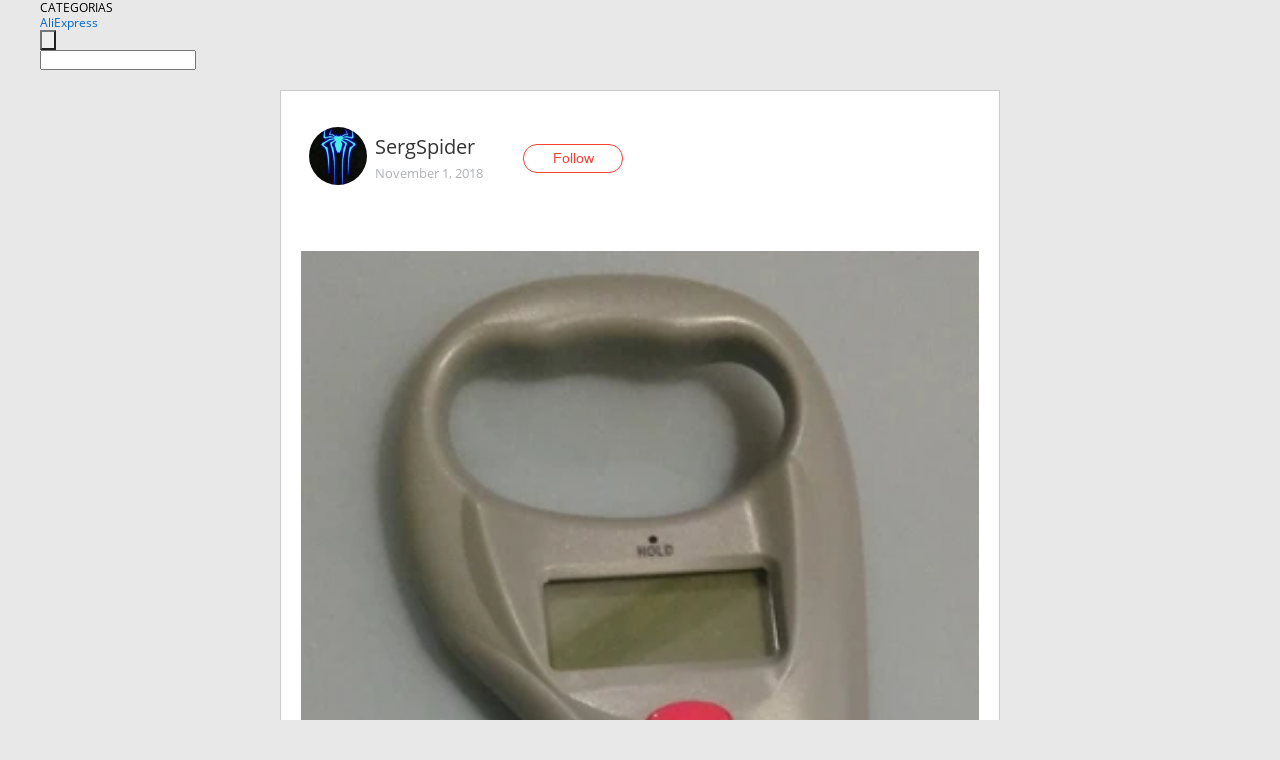

--- FILE ---
content_type: text/html;charset=UTF-8
request_url: https://www.aliexpress.com/star/ru/d-article-10013323046294.html
body_size: 9452
content:
<!doctype html>
<html xmlns:og="http://ogp.me/ns#" xmlns:fb="http://www.facebook.com/2008/fbml">
<head>
    <meta charset="utf-8" />
    <meta http-equiv="Content-Type" content="text/html; charset=utf-8">
            <meta name="keywords" content="535. #Весы #Рыболовные и не то">
    
            <meta name="description" content="535. #Весы #Рыболовные и не только.
Доставили China Post Registered Air Mail бесплатно в Москву, за 25 дней. Трек отслеживался. Упаковали в пупырку.
Купил за 45" />
        <meta name="google-translate-customization" content="8daa66079a8aa29e-f219f934a1051f5a-ge19f8e1eaa3bf94b-e"/>
            <title>535. #Весы #Рыболовные и не то - Aliexpress</title>
                                                
           <meta name="data-spm" content="a2g1i">
    
    
                <link rel="alternate" media="only screen and (max-width: 640px)" href="https://star.aliexpress.com/post/10013323046294"/>    
                <link rel="canonical" href="https://star.aliexpress.com/post/10013323046294">     
    
    
           <meta property="og:title" content="#AliExpress" />
   <meta name="twitter:title" content="#AliExpress" />

   <meta property="og:description" content="Smarter Shopping, Better Living!  Aliexpress.com" />
   <meta name="twitter:description" content="Smarter Shopping, Better Living!  Aliexpress.com" />

   <meta property="og:image" content="https://ae-pic-a1.aliexpress-media.com/kf/HTB127K8a2vsK1Rjy0Fiq6zwtXXaq.jpg" />
   <meta name="twitter:image" content="https://ae-pic-a1.aliexpress-media.com/kf/HTB127K8a2vsK1Rjy0Fiq6zwtXXaq.jpg" />

   <meta property="og:image:width" content="1200" />

   <meta property="og:image:height" content="630" />

<meta property="og:url" content="https://star.aliexpress.com/post/10013323046294?type=1" />

<meta property="og:type" content="article" />

<meta name="twitter:card" content="summary" />
    <meta name="viewport" content="width=device-width, initial-scale=1.0, maximum-scale=1.0, user-scalable=no" />
    <link rel="shortcut icon" href="//ae01.alicdn.com/images/eng/wholesale/icon/aliexpress.ico" type="image/x-icon"/>

    <link rel="stylesheet" type="text/css" href="//i.alicdn.com/ae-ugc/common/pc/??main.css?t=982790" />

    <script src="//i.alicdn.com/ae-global/atom/??atom.js?t=982790" data-locale="en_US"></script>
    <script src="//i.alicdn.com/ae-ugc/??hashmap.js?t=982790"></script>

        <script src="//aeu.alicdn.com/ctl/ctl.js" type="text/javascript" data-env="us"></script>
<script crossorigin type="text/javascript"  data-version="" src="//i.alicdn.com/ae-ugc/collection/pc/article/v2/??article.js?t=982790" async defer></script>



</head>
<body data-locale="" data-spm="10719911"><script>
with(document)with(body)with(insertBefore(createElement("script"),firstChild))setAttribute("exparams","userid=&aplus&ali_beacon_id=&ali_apache_id=&ali_apache_track=&ali_apache_tracktmp=&dmtrack_c={}&hn=ae%2dugc%2dweb%2df033003136101%2ede46&asid=AQAAAADOJnFpliXbewAAAACEIBOVr2nf/Q==&sidx=0",id="beacon-aplus",src="//assets.alicdn.com/g/alilog/??aplus_plugin_aefront/index.js,mlog/aplus_int.js")
</script>
    <script>
    !(function (c, b, d, a) {
        c[a] || (c[a] = {});
        c[a].config = {
            pid: "f1fxt4k42w@c5477aa275899fd",
            appType: "web",
            imgUrl: "https://retcode-us-west-1.arms.aliyuncs.com/r.png?",
            sendResource: true,
            enableLinkTrace: true,
            behavior: true,
            ignore: {
                ignoreApis: [function (str) {
                    return !(/aliexpress/.test(str));
                }]
            }
        };
        with (b) with (body) with (insertBefore(createElement("script"), firstChild)) setAttribute("crossorigin", "", src = d)
    })(window, document, "https://g.alicdn.com/retcode/cloud-sdk/bl.js", "__bl");
</script>
    <input type="hidden" id="web-info:ws-reg-ori" value="detail" />
<input type="hidden" id="userDeviceType" value="" />
<input type="hidden" id="userCountryCode" value="US"/>
<input type="hidden" id="userCountryName" value="United States"/>
<input type="hidden" id="isResponstiveHeader" value="true"/>
<input type="hidden" id="month" value="1"/>
<input type="hidden" id="day" value="21"/>

    <input type="hidden" id="isSeller" value="false"/>

    <dsi src="https://cdp.aliexpress.com/60.htm"></dsi>


<script type="text/javascript">
    var headerConfig = {
        locale: "en_US",
        site: "glo"
    }
</script>


            <esi:include src="https://common.aliexpress.com/aeregion/aliexpress.com/common/@langField/me-lighthouse-header.htm?locale=en_US" ttl="500s"/>
    
<div class="header header-outer-container" id="header" data-spm="1000002">
    <div class="header-wrap container">
                    <div class="hm-left">
                    <div class="header-categories" id="header-categories">
                <span class="categories-title">CATEGORIAS</span>
                <i class="balloon-arrow"></i>
            </div>
                                                <div class="site-logo inside-page-logo">
                        <a href="//www.aliexpress.com/"><span class="logo-base">AliExpress</span></a>
                    </div>
                                    </div>
        <div class="hm-right">
        	                        <esi:include src="https://common.aliexpress.com/aeregion/aliexpress.com/common/@langField/ae-header.htm?locale=en_US" ttl="500s"/>
            </div>
        <div class="hm-middle">
            <form id="form-searchbar" class="searchbar-form" action="/wholesale" method="get">
                <input type="hidden" id="catId" name="catId" value="0" />
                <input type="hidden" id="historyTab" />
                <input type="hidden" id="historySearchInput" />
                <input type="hidden" id="historySearchCountry" />
                <input type="hidden" id="initiative_id" name="initiative_id" value="" />
                                                                                                                                                    <div class="searchbar-operate-box">
                                                <div id="search-cate" class="search-category hidden-sm">
                                                    <div class="search-cate-title"><span id="search-category-value" class="search-category-value"></span></div>
                        </div>
                        <input type="submit" class="search-button" value=""/>
                    </div>
                                <div class="search-key-box">
                                    <input type="text" placeholder="" maxlength="50" autocomplete="off" value="" name="SearchText" class="search-key" id="search-key" />
                                </div>
            </form>
                    </div>
    </div>
</div>

    <link rel="stylesheet" type="text/css" href="//i.alicdn.com/ae-ugc/collection/pc/article/??article.css?t=982790"/>

<div class="empty-tip">
    <div class="tip">
        <img src="//ae01.alicdn.com/kf/HTB1fv9CLXXXXXbWaXXX760XFXXXH.png" alt="">
        <p>No item found</p>
    </div>
</div>

<div class="page-container">
    <div class="container">
        <div class="main-container post-container">
            <div class="loading"></div>
            <div class="mm-ae-listUser-h5 content-container">
                <div class="list">
                    <div class="bg-cover">
                        <div class="mask-layer"></div>
                    </div>
                    <div class="userInfo">
                        <img style="margin: 8px; float: left" src="" alt="">
                        <div class="userInfo-name-container">
                            <span class="nickname"></span>
                            <p class="time"></p>
                        </div>


                        <div class="follow-wrapper ib-wrapper">
                            <span class="btn-follow-wrapper follow">
                                <button class="btn-follow">Follow</button>
                                <button class="btn-following">Following</button>
                            </span>
                        </div>
                    </div>

                    <div id="post-title" class="ugc-post-title subpost-elements">Post Title</div>
                    <div class="guidance">
                        <span id="post-summary-id" class="post-summary">Guidance</span>
                        <div class="post-border"></div>
                    </div>
                </div>
            </div>

            <div class="mm-ae-ugc-tags-h5 content-container" style="display:none">
                <div class="collage-tags">
                    <p>Related hashtags (<span class="tag-num">&nbsp;</span>)</p>
                    <div class="tags-collage"></div>
                </div>
            </div>

            <div class="mm-ae-ugc-comment-like content-container" id="ugc-comment-like">
                <div class="post-feedback">
                    <ul class="ui-tab-nav util-clearfix">
                        <li class="tab-comments ui-tab-active"><i></i>Comments (<span class="num" id="comments-num">0</span>)</li>
                        <li class="tab-likes"><i></i>Likes (<span class="num" id="likes-num">0</span>)</li>
                    </ul>
                    <div class="ui-tab-body">
                        <div class="ui-tab-pannel">
                            <div class="add-comment">
                                <div class="comment-head hide"><span class="comment-name">reply <i class="name">name</i><i class="btn-del">×</i></span></div>
                                <textarea class="form-control" maxlength="500" id="comment-input"></textarea>
                                <div class="comment-login-tips"><p>Sign In</p></div>
                                <div id="error-tips" class="error-tips"></div>
                                <button class="btn-post-comment">Post comment</button>
                            </div>
                            <div class="comments-box" id="comments-box">
                                <ul class="comments-list">
                                </ul>
                                <div class="all-comments hide"><span class="btn-more">VIEW MORE</span></div>
                            </div>
                        </div>
                        <div class="ui-tab-pannel hide">
                            <ul class="likes-list util-clearfix">
                            </ul>
                            <div class="all-likes hide"><span class="btn-more">VIEW MORE</span></div>
                        </div>
                    </div>
                </div>
            </div>
        </div>
    </div>
</div>

<script id="commentTemp" type="text/x-handlebars-template">
{{#each commentList}}
<li>
    <span class="r-avatar"><img src="{{formatAvatar commenterMember}}" class="avatar-m" alt="{{formatName commenterMember commenterMemberseq}}"></span>
    <div class="r-user-info"><span class="r-name">{{formatName commenterMember commenterMemberseq}}</span><span class="r-time">{{time createtime}}</span></div>
    <p class="r-message"><span class="be-reply {{isReplyHide beReplyNickname}}">{{beReplyNickname}}</span>{{comment}}</p>
<div class="r-operations">
    <span class="r-reply-btn" data-id="{{id}}"><i class="reply-icon"></i><span>reply</span></span>
    {{#if canDelete}}
    <span class="r-delete-btn" data-id="{{id}}"><i class="delete-icon">×</i><span>Delete</span></span>
    {{/if}}
</div>
</li>
{{/each}}
</script>

<script id="likeTemp" type="text/x-handlebars-template">
    {{#each likeList}}
    <li>
        <span class="r-avatar"><img src="{{formatAvatar this}}" class="avatar-m" alt="{{formatName this}}"></span>
        <span class="r-name">{{formatName this}}</span>
        <span class="r-time" style="display:none">Followers: {{fansCount}}</span>
    </li>
    {{/each}}
</script>

<script id="productsTemp" type="text/x-handlebars-template">
    <p class="product-header">Product List ({{count this}})</p>
<ul class="product-list">
    {{#each this}}
<li class="{{isLiHide @index}}">
    <div class="product-img-wrapper">
        <a href="{{formatUrl extendsInfo.itemUrl}}"><img src="{{extendsInfo.imageUrl}}"/></a>
    </div>
<div class="product-txt-wrapper">
    <p class="product-title"><a href="{{formatUrl extendsInfo.itemUrl}}">{{extendsInfo.comment}}</a></p>
    {{#if sellOut}}
    <span class="sell-out">Not available</span>
    {{/if}}
<p class="product-price">{{#if mobilePromotionPrice}}<i class="mobile-icon"></i><span class="mobile-tip">App only</span>{{/if}}<a
        href="{{formatUrl extendsInfo.itemUrl}}">{{extendsInfo.showPrice}}</a></p>
</div>
</li>
    {{/each}}
</ul>
    <div class="view-more {{isShow this}}"><span class="btn-more">VIEW MORE</span>
    </div>
</script>

<script>
var runParams = {
    '_lang':'en_US',
    '_platform': 'other',
    '_currency':'USD',
    'postResult': '',
    'isSuccess': 'true',
    'postId': '10013323046294',
    'appType': '1',
    'postDetailVO': '%7B%22commentList%22%3A%5B%5D%2C%22isLikeByMe%22%3Afalse%2C%22likeByMe%22%3Afalse%2C%22likeList%22%3A%5B%7B%22createtime%22%3A1559773237917%2C%22id%22%3A4000061392786%2C%22member%22%3A%7B%22autoIncrFansEnable%22%3Afalse%2C%22avatar%22%3A%22https%3A%2F%2Fae-pic-a1.aliexpress-media.com%2Fkf%2FUTB8GdAUM5DEXKJk43Oqq6Az3XXaJ.jpg_200x200.jpg%22%2C%22buyerLevel%22%3A%22A1%22%2C%22commentCount%22%3A0%2C%22contactName%22%3A%22E***a%20S.%22%2C%22country%22%3A%22RU%22%2C%22fansCount%22%3A10231%2C%22followCount%22%3A118%2C%22gender%22%3A%22F%22%2C%22inBlackList%22%3Afalse%2C%22isInBlackList%22%3Afalse%2C%22isLV%22%3Afalse%2C%22lV%22%3Afalse%2C%22memberSeq%22%3A879446876%2C%22nickName%22%3A%22Kate_SeasonSummer%22%2C%22officialAccount%22%3Afalse%2C%22selfIntro%22%3A%22%D0%A7%D0%B5%D1%81%D1%82%D0%BD%D1%8B%D0%B5%20%D0%BE%D0%B1%D0%B7%D0%BE%D1%80%D1%8B%20%D1%82%D0%BE%D0%B2%D0%B0%D1%80%D0%BE%D0%B2%20%D0%B8%20%D0%BC%D0%B0%D0%B3%D0%B0%D0%B7%D0%B8%D0%BD%D0%BE%D0%B2%20%D1%81%20%D0%90%D0%BB%D0%B8%20%D0%AD%D0%BA%D1%81%D0%BF%D1%80%D0%B5%D1%81%D1%81%5Cn%5Cn%D0%9E%D1%87%D0%B5%D0%BD%D1%8C%20%D1%80%D0%B0%D0%B4%D0%B0%20%D0%BB%D0%B0%D0%B9%D0%BA%D0%B0%D0%BC%2C%20%D0%BA%D0%BE%D0%BC%D0%BC%D0%B5%D0%BD%D1%82%D0%B0%D1%80%D0%B8%D1%8F%D0%BC%20%D0%B8%20%D0%BF%D0%BE%D0%B4%D0%BF%D0%B8%D1%81%D0%BA%D0%B5%F0%9F%92%8B%E2%9D%A4%5Cn%5CnHonest%20reviews%20of%20goods%20and%20stores%20from%20Ali%20Express%5Cn%5CnYou%20are%20welcome%20to%20like%2C%20comment%20and%20subscribe%F0%9F%92%8B%E2%9D%A4%5Cn%5CnLet%27s%20be%20friends%20in%20vk%2C%20facebook%2C%20instagram%20and%20youtube.%20My%20name%20is%20Kate%20Seasonsummer%20in%20vk.%20And%20I%20am%20Kate%20SeasonSummer%20in%20facebook%2C%20instagram%20and%20youtube.%20You%20are%20welcome%E2%9D%A3%22%2C%22showFollowed%22%3A0%2C%22ustatus%22%3A0%7D%2C%22memberSeq%22%3A879446876%2C%22origin%22%3A2%2C%22referId%22%3A10013323046294%2C%22type%22%3A1%7D%2C%7B%22createtime%22%3A1544957441363%2C%22gmtCreate%22%3A1544957441363%2C%22gmtModified%22%3A1544957441363%2C%22id%22%3A0%2C%22member%22%3A%7B%22autoIncrFansEnable%22%3Afalse%2C%22avatar%22%3A%22https%3A%2F%2Fae-pic-a1.aliexpress-media.com%2Fkf%2FUTB8Z4FgX22JXKJkSanrq6y3lVXaA.jpg_200x200.jpg%22%2C%22buyerLevel%22%3A%22A1%22%2C%22commentCount%22%3A0%2C%22contactName%22%3A%22M***a%20I.%22%2C%22country%22%3A%22RU%22%2C%22fansCount%22%3A6978%2C%22followCount%22%3A95%2C%22gender%22%3A%22M%22%2C%22inBlackList%22%3Afalse%2C%22isInBlackList%22%3Afalse%2C%22isLV%22%3Afalse%2C%22lV%22%3Afalse%2C%22memberSeq%22%3A142202164%2C%22nickName%22%3A%22%D0%94%D0%B8%D0%BC%D0%BE%D0%BD4%D0%B5%D0%B3%22%2C%22officialAccount%22%3Afalse%2C%22selfIntro%22%3A%22Dimon4ik%20-%20mr%20Dimon4ik%5Cn%5CnContact%20via%20Email%3A%20dimon%40dvlas.ru%3B%5CnContact%20vk%3A%20vk.com%2Fdvlas_ru%3B%5CnMy%20blog%20site%3A%20dvlas.ru%3B%5CnITAO%20blog%3A%20en.itao.com%2Fu%2F968808946%5CnINSTAGRAMM%3A%20%40dv_ali_exp%22%2C%22showFollowed%22%3A0%2C%22ustatus%22%3A0%7D%2C%22memberSeq%22%3A142202164%2C%22origin%22%3A7%2C%22referId%22%3A10013323046294%2C%22type%22%3A1%7D%2C%7B%22createtime%22%3A1544656809331%2C%22gmtCreate%22%3A1544656809331%2C%22gmtModified%22%3A1544656809331%2C%22id%22%3A0%2C%22member%22%3A%7B%22autoIncrFansEnable%22%3Afalse%2C%22avatar%22%3A%22https%3A%2F%2Fae-pic-a1.aliexpress-media.com%2Fkf%2FS7bbacb8337064b989bcfd6d37a831993q.jpg_200x200.jpg%22%2C%22buyerLevel%22%3A%22A1%22%2C%22commentCount%22%3A0%2C%22contactName%22%3A%22K***n%20G.%22%2C%22country%22%3A%22RU%22%2C%22fansCount%22%3A0%2C%22followCount%22%3A0%2C%22inBlackList%22%3Afalse%2C%22isInBlackList%22%3Afalse%2C%22isLV%22%3Afalse%2C%22lV%22%3Afalse%2C%22memberSeq%22%3A1886986896%2C%22nickName%22%3A%22Konstantin_Grishin%22%2C%22officialAccount%22%3Afalse%2C%22selfIntro%22%3A%22%22%2C%22showFollowed%22%3A0%2C%22ustatus%22%3A0%7D%2C%22memberSeq%22%3A1886986896%2C%22origin%22%3A0%2C%22referId%22%3A10013323046294%2C%22type%22%3A1%7D%2C%7B%22createtime%22%3A1544345601440%2C%22gmtCreate%22%3A1544345601440%2C%22gmtModified%22%3A1544345601440%2C%22id%22%3A0%2C%22member%22%3A%7B%22autoIncrFansEnable%22%3Afalse%2C%22avatar%22%3A%22https%3A%2F%2Fae-pic-a1.aliexpress-media.com%2Fkf%2FUTB8ozwojT_IXKJkSalUq6yBzVXau.jpg_200x200.jpg%22%2C%22buyerLevel%22%3A%22A1%22%2C%22commentCount%22%3A0%2C%22contactName%22%3A%22R***v%20R.%22%2C%22country%22%3A%22RU%22%2C%22fansCount%22%3A1471%2C%22followCount%22%3A821%2C%22gender%22%3A%22M%22%2C%22inBlackList%22%3Afalse%2C%22isInBlackList%22%3Afalse%2C%22isLV%22%3Afalse%2C%22lV%22%3Afalse%2C%22memberSeq%22%3A903495752%2C%22nickName%22%3A%22RusLanDo%22%2C%22officialAccount%22%3Afalse%2C%22selfIntro%22%3A%22%D0%9E%D1%81%D0%BD%D0%BE%D0%B2%D0%BD%D1%8B%D0%B5%20%D0%B8%D0%BD%D1%82%D0%B5%D1%80%D0%B5%D1%81%D1%8B%20-%20%D1%8D%D0%BB%D0%B5%D0%BA%D1%82%D1%80%D0%BE%D0%BD%D0%B8%D0%BA%D0%B0%2C%20%D1%87%D0%B0%D1%81%D1%8B.%20%D0%9F%D0%B8%D1%88%D1%83%20%D0%BE%20%D0%B2%D1%81%D0%B5%D1%85%20%D0%B8%D0%BD%D1%82%D0%B5%D1%80%D0%B5%D1%81%D0%BD%D1%8B%D1%85%2C%20%D0%BD%D0%B0%20%D0%BC%D0%BE%D0%B9%20%D0%B2%D0%B7%D0%B3%D0%BB%D1%8F%D0%B4%20%D0%BF%D1%80%D0%B8%D0%BE%D0%B1%D1%80%D0%B5%D1%82%D0%B5%D0%BD%D0%B8%D1%8F%D1%85%2C%20%D1%81%D1%82%D0%B0%D1%80%D0%B0%D1%8E%D1%81%D1%8C%20%D0%B4%D0%B0%D1%82%D1%8C%20%D0%BF%D0%BE%D0%B4%D1%80%D0%BE%D0%B1%D0%BD%D0%BE%D0%B5%20%D0%BE%D0%BF%D0%B8%D1%81%D0%B0%D0%BD%D0%B8%D0%B5.%20%5CnFor%20cooperation%20please%20contact%20here.%22%2C%22showFollowed%22%3A0%2C%22ustatus%22%3A0%7D%2C%22memberSeq%22%3A903495752%2C%22origin%22%3A7%2C%22referId%22%3A10013323046294%2C%22type%22%3A1%7D%2C%7B%22createtime%22%3A1544273593510%2C%22gmtCreate%22%3A1544273593510%2C%22gmtModified%22%3A1544273593510%2C%22id%22%3A0%2C%22member%22%3A%7B%22autoIncrFansEnable%22%3Afalse%2C%22avatar%22%3A%22https%3A%2F%2Fae-pic-a1.aliexpress-media.com%2Fkf%2FHTB1ixZiJpXXXXbcXFXXq6xXFXXXV.jpg_200x200.jpg%22%2C%22buyerLevel%22%3A%22A1%22%2C%22commentCount%22%3A0%2C%22contactName%22%3A%22L***a%20H.%22%2C%22country%22%3A%22BY%22%2C%22fansCount%22%3A5162%2C%22followCount%22%3A163%2C%22gender%22%3A%22F%22%2C%22inBlackList%22%3Afalse%2C%22isInBlackList%22%3Afalse%2C%22isLV%22%3Afalse%2C%22lV%22%3Afalse%2C%22memberSeq%22%3A713372905%2C%22nickName%22%3A%22%D0%97%D0%B0%D1%8F%D0%91%D1%83%D1%81%D0%B5%D1%87%D0%BA%D0%B0%3A%29%22%2C%22officialAccount%22%3Afalse%2C%22selfIntro%22%3A%22%D0%9A%D0%BE%D0%BD%D1%82%D0%B0%D0%BA%D1%82%D0%BD%D1%8B%D0%B5%20%D0%B4%D0%B0%D0%BD%D0%BD%D1%8B%D0%B5%20%20%3A%20liudmila2803%40gmail.com%5CnVK%3A%20https%3A%2F%2Fvk.com%2Fada_mig%5CnWhats%20App%3A%20%20%2B375297922246%5CnWeChat%3A%20Liudmila_iTao%5Cn%D0%9F%D1%80%D0%B8%D0%B2%D0%B5%D1%82%2C%20%D1%8F%20%D0%9B%D1%8E%D0%B4%D0%BC%D0%B8%D0%BB%D0%B0.%20%D0%94%D1%80%D1%83%D0%B7%D1%8C%D1%8F%20%D1%87%D0%B0%D1%81%D1%82%D0%BE%20%D0%B7%D0%BE%D0%B2%D1%83%D1%82%20%D0%BC%D0%B5%D0%BD%D1%8F%20%D0%9B%D1%8E%D1%81%D0%B5%D1%87%D0%BA%D0%BE%D0%B9%2C%20%D0%BE%D1%82%20%D1%8D%D1%82%D0%BE%D0%B3%D0%BE%20%D1%83%20%D0%BC%D0%B5%D0%BD%D1%8F%20%D1%82%D0%B0%D0%BA%D0%BE%D0%B9%20%D0%BD%D0%B8%D0%BA%D0%BD%D0%B5%D0%B9%D0%BC%20%20%D0%B8%20%20%20%D0%BE%D0%BD%20%D0%BF%D0%BE%D0%B7%D0%B0%D0%B8%D0%BC%D1%81%D1%82%D0%B2%D0%BE%D0%B2%D0%B0%D0%BD%20%D1%81%20%D0%B0%D0%BD%D0%B5%D0%BA%D0%B4%D0%BE%D1%82%D0%B0%20%29%29%20%D0%A1%D0%BE%20%D0%BC%D0%BD%D0%BE%D0%B9%20%D1%82%D0%BE%D0%BB%D1%8C%D0%BA%D0%BE%20%D0%BD%D0%B0%20%D0%A2%D0%AB.%20%20.%20%D0%A0%D0%B0%D0%B4%D0%B0%20%D0%B1%D1%83%D0%B4%D1%83%20%D0%BF%D0%BE%D0%B4%D0%B5%D0%BB%D0%B8%D1%82%D1%8C%D1%81%D1%8F%20%D1%81%20%D0%B2%D0%B0%D0%BC%D0%B8%20%D1%81%D0%B2%D0%BE%D0%B8%D0%BC%D0%B8%20%D0%B2%D0%BF%D0%B5%D1%87%D0%B0%D1%82%D0%BB%D0%B5%D0%BD%D0%B8%D1%8F%D0%BC%D0%B8%20%D0%BE%D1%82%20%D0%BF%D0%BE%D0%BA%D1%83%D0%BF%D0%BE%D0%BA%20.%20%5Cn%22%2C%22showFollowed%22%3A0%2C%22ustatus%22%3A0%7D%2C%22memberSeq%22%3A713372905%2C%22origin%22%3A7%2C%22referId%22%3A10013323046294%2C%22type%22%3A1%7D%2C%7B%22createtime%22%3A1544076177753%2C%22gmtCreate%22%3A1544076177753%2C%22gmtModified%22%3A1544076177753%2C%22id%22%3A0%2C%22member%22%3A%7B%22autoIncrFansEnable%22%3Afalse%2C%22avatar%22%3A%22https%3A%2F%2Fae-pic-a1.aliexpress-media.com%2Fkf%2FUT8hyKBXpXbXXagOFbXE.jpg_200x200.jpg%22%2C%22buyerLevel%22%3A%22A1%22%2C%22commentCount%22%3A0%2C%22contactName%22%3A%22S***i%20P.%22%2C%22country%22%3A%22RU%22%2C%22fansCount%22%3A2795%2C%22followCount%22%3A265%2C%22gender%22%3A%22M%22%2C%22inBlackList%22%3Afalse%2C%22isInBlackList%22%3Afalse%2C%22isLV%22%3Afalse%2C%22lV%22%3Afalse%2C%22memberSeq%22%3A759190085%2C%22nickName%22%3A%22Kaban6085%22%2C%22officialAccount%22%3Afalse%2C%22selfIntro%22%3A%22%D0%98%D0%BD%D1%82%D0%B5%D1%80%D0%B5%D1%81%D1%8B%3A%20%D1%81%D0%BC%D0%B0%D1%80%D1%82%D1%84%D0%BE%D0%BD%D1%8B%20%D0%B8%20%D1%87%D0%B0%D1%81%D1%8B%21%20%5Cn%D0%9D%D1%83%20%D0%B8%20%D0%B2%D1%81%D0%B5%D0%B3%D0%BE%20%D0%BE%D1%81%D1%82%D0%B0%D0%BB%D1%8C%D0%BD%D0%BE%D0%B3%D0%BE%20%D0%BF%D0%BE%D0%BD%D0%B5%D0%BC%D0%BD%D0%BE%D0%B3%D1%83%20%3B%29%22%2C%22showFollowed%22%3A0%2C%22ustatus%22%3A0%7D%2C%22memberSeq%22%3A759190085%2C%22origin%22%3A7%2C%22referId%22%3A10013323046294%2C%22type%22%3A1%7D%2C%7B%22createtime%22%3A1543671948246%2C%22gmtCreate%22%3A1543671948246%2C%22gmtModified%22%3A1543671948246%2C%22id%22%3A0%2C%22member%22%3A%7B%22autoIncrFansEnable%22%3Afalse%2C%22avatar%22%3A%22https%3A%2F%2Fae-pic-a1.aliexpress-media.com%2Fkf%2FUTB88nsLg1vJXKJkSajhq6A7aFXaU.jpg_200x200.jpg%22%2C%22buyerLevel%22%3A%22A1%22%2C%22commentCount%22%3A0%2C%22contactName%22%3A%22V***a%20S.%22%2C%22country%22%3A%22RU%22%2C%22fansCount%22%3A13782%2C%22followCount%22%3A1302%2C%22gender%22%3A%22F%22%2C%22inBlackList%22%3Afalse%2C%22isInBlackList%22%3Afalse%2C%22isLV%22%3Afalse%2C%22lV%22%3Afalse%2C%22memberSeq%22%3A193646026%2C%22nickName%22%3A%22Kerelin%22%2C%22officialAccount%22%3Afalse%2C%22selfIntro%22%3A%22%D0%9C%D0%B5%D0%BD%D1%8F%20%D0%B7%D0%BE%D0%B2%D1%83%D1%82%20%D0%92%D0%B8%D0%BA%D1%82%D0%BE%D1%80%D0%B8%D1%8F%21%5Cn%D0%BF%D0%BE%D1%87%D1%82%D0%B0%20%20%20%20%20carmen273%40mail.ru%5Cnwechat%20%20%5Cn%D0%9C%D0%BE%D0%B8%20%D0%BF%D0%B0%D1%80%D0%B0%D0%BC%D0%B5%D1%82%D1%80%D1%8B%2087-66-100%2C%20%D1%80%D0%BE%D1%81%D1%82%20162%20%D1%81%D0%BC.%22%2C%22showFollowed%22%3A0%2C%22ustatus%22%3A0%7D%2C%22memberSeq%22%3A193646026%2C%22origin%22%3A7%2C%22referId%22%3A10013323046294%2C%22type%22%3A1%7D%2C%7B%22createtime%22%3A1543573830974%2C%22gmtCreate%22%3A1543573830974%2C%22gmtModified%22%3A1543573830974%2C%22id%22%3A0%2C%22member%22%3A%7B%22autoIncrFansEnable%22%3Afalse%2C%22avatar%22%3A%22https%3A%2F%2Fae-pic-a1.aliexpress-media.com%2Fkf%2FU53943927a1024ea8aa2cdf4ecded9c8cW.jpg_200x200.jpg%22%2C%22buyerLevel%22%3A%22A1%22%2C%22commentCount%22%3A0%2C%22contactName%22%3A%22M***e%20P.%22%2C%22country%22%3A%22RU%22%2C%22fansCount%22%3A38154%2C%22followCount%22%3A66%2C%22gender%22%3A%22F%22%2C%22inBlackList%22%3Afalse%2C%22isInBlackList%22%3Afalse%2C%22isLV%22%3Afalse%2C%22lV%22%3Afalse%2C%22memberSeq%22%3A799310198%2C%22nickName%22%3A%22henomeles%22%2C%22officialAccount%22%3Afalse%2C%22selfIntro%22%3A%22Wechat%20-%20henomeles%20%5CnEmail%20henomeles%40list.ru%22%2C%22showFollowed%22%3A0%2C%22ustatus%22%3A0%7D%2C%22memberSeq%22%3A799310198%2C%22origin%22%3A8%2C%22referId%22%3A10013323046294%2C%22type%22%3A1%7D%2C%7B%22createtime%22%3A1543228540858%2C%22gmtCreate%22%3A1543228540858%2C%22gmtModified%22%3A1543228540858%2C%22id%22%3A0%2C%22member%22%3A%7B%22autoIncrFansEnable%22%3Afalse%2C%22avatar%22%3A%22https%3A%2F%2Fae-pic-a1.aliexpress-media.com%2Fkf%2FU8418638a27704853af3738337138827ax.jpg_200x200.jpg%22%2C%22buyerLevel%22%3A%22A1%22%2C%22commentCount%22%3A0%2C%22contactName%22%3A%22A***a%20L.%22%2C%22country%22%3A%22AL%22%2C%22fansCount%22%3A3291%2C%22followCount%22%3A1678%2C%22gender%22%3A%22F%22%2C%22inBlackList%22%3Afalse%2C%22isInBlackList%22%3Afalse%2C%22isLV%22%3Afalse%2C%22lV%22%3Afalse%2C%22memberSeq%22%3A742660061%2C%22nickName%22%3A%22aida12%22%2C%22officialAccount%22%3Afalse%2C%22selfIntro%22%3A%22Love%20aliexpress%20for%20the%20products%20The%20prizes%20are%20just%20super%21%20Contact%20VK%20account%3A%40ali.aida12%22%2C%22showFollowed%22%3A0%2C%22ustatus%22%3A0%7D%2C%22memberSeq%22%3A742660061%2C%22origin%22%3A7%2C%22referId%22%3A10013323046294%2C%22type%22%3A1%7D%2C%7B%22createtime%22%3A1542972882543%2C%22id%22%3A50115438713%2C%22member%22%3A%7B%22autoIncrFansEnable%22%3Afalse%2C%22avatar%22%3A%22https%3A%2F%2Fae-pic-a1.aliexpress-media.com%2Fkf%2FU2af5b4fbc32d46a490acc783fb7c87dbx.jpg_200x200.jpg%22%2C%22buyerLevel%22%3A%22A1%22%2C%22commentCount%22%3A0%2C%22contactName%22%3A%22S***a%20T.%22%2C%22country%22%3A%22GE%22%2C%22fansCount%22%3A67429%2C%22followCount%22%3A722%2C%22gender%22%3A%22F%22%2C%22inBlackList%22%3Afalse%2C%22isInBlackList%22%3Afalse%2C%22isLV%22%3Afalse%2C%22lV%22%3Afalse%2C%22memberSeq%22%3A752387082%2C%22nickName%22%3A%22Ladyin_look%22%2C%22officialAccount%22%3Afalse%2C%22selfIntro%22%3A%22Armenian-Georgian%20girl%F0%9F%87%AC%F0%9F%87%AA%F0%9F%87%A6%F0%9F%87%B2%F0%9F%87%A6%F0%9F%87%B2%F0%9F%87%AC%F0%9F%87%AA%5CnInsta%3A%20%40ladyin_look%20%2811K%20followers%29%5CnFashion%20stylist%20%29%20%5CnFor%20cooperation%3A%5Cnsyuzka986%40gmail.com%5Cnding%3A%20syuzanna_%20%5Cnwechat%20ID%20%3A%20SyuzAnna23%5Cn%22%2C%22showFollowed%22%3A0%2C%22ustatus%22%3A0%7D%2C%22memberSeq%22%3A752387082%2C%22origin%22%3A2%2C%22referId%22%3A10013323046294%2C%22type%22%3A1%7D%5D%2C%22memberSnapshotVO%22%3A%7B%22autoIncrFansEnable%22%3Afalse%2C%22avatar%22%3A%22https%3A%2F%2Fae-pic-a1.aliexpress-media.com%2Fkf%2FUTB8zdlYiXPJXKJkSahVq6xyzFXaE.jpg_200x200.jpg%22%2C%22buyerLevel%22%3A%22A1%22%2C%22commentCount%22%3A0%2C%22contactName%22%3A%22S***g%20S.%22%2C%22country%22%3A%22RU%22%2C%22fansCount%22%3A24766%2C%22followCount%22%3A153%2C%22followedByMe%22%3Afalse%2C%22gender%22%3A%22M%22%2C%22inBlackList%22%3Afalse%2C%22isInBlackList%22%3Afalse%2C%22isLV%22%3Afalse%2C%22lV%22%3Afalse%2C%22memberSeq%22%3A726928294%2C%22nickName%22%3A%22SergSpider%22%2C%22officialAccount%22%3Afalse%2C%22selfIntro%22%3A%22Hi%2C%20i%27m%20a%20Men%2C%20Techno%20Blogger%3A%20AliExpress%2C%20Joom%2C%20YouTube%2C%20VK.%5Cn%5Cn%E2%80%BC%20My%20contacts%20for%20cooperation%3A%5Cn%F0%9F%93%A7%20sergincom%40mail.ru%5Cn%F0%9F%97%A8%20WeChat%3A%20we_SergSpider%5Cn%F0%9F%97%A8%20DingTalk%20ID%3A%20sergspider%5Cn%5Cn%E2%80%BC%20My%20Blogs%3A%5Cn%F0%9F%8E%AC%20SpiderChannel%3A%20youtube.com%2Fc%2FSergSpider%5Cn%F0%9F%8E%AC%20SpiderVape%3A%20youtube.com%2Fchannel%2FUCRrhCT7cfqM143c2ngO_w9w%5Cn%F0%9F%93%9D%20vk.com%2Fserg_spider%5Cn%F0%9F%9B%8D%20AliExpress%3A%20s.click.aliexpress.com%2Fe%2Fbo2EM886%5Cn%F0%9F%9B%8D%20Joom%3A%20joom.app.link%2F8d4VkqYmzZ%5Cn%F0%9F%92%A2%20zen.yandex.ru%2Fid%2F5dd2e7c9dc9fec67cf662f30%5Cn%5Cn%D0%9C%D0%BE%D0%B9%20%D1%81%D1%82%D0%B0%D1%82%D1%83%D1%81%20%D0%BF%D0%BE%D0%BA%D1%83%D0%BF%D0%B0%D1%82%D0%B5%D0%BB%D1%8F%206%20%D0%BB%D0%B5%D1%82%20%D0%B1%D1%80%D0%B8%D0%BB%D0%BB%D0%B8%D0%B0%D0%BD%D1%82%D0%BE%D0%B2%D1%8B%D0%B9.%5Cn%D0%9F%D0%B8%D1%88%D1%83%20%D0%B8%20%D1%81%D0%BD%D0%B8%D0%BC%D0%B0%D1%8E%20%D1%87%D0%B5%D1%81%D1%82%D0%BD%D0%BE%21%22%2C%22showFollowed%22%3A0%2C%22ustatus%22%3A0%7D%2C%22postEntity%22%3A%7B%22apptype%22%3A1%2C%22categoryId%22%3A42003%2C%22commentCount%22%3A20%2C%22createtime%22%3A1541094474079%2C%22duringReviewPeriod%22%3Afalse%2C%22extendsJson%22%3A%22%7B%5C%22snsShareImage%5C%22%3A%5C%22HTB127K8a2vsK1Rjy0Fiq6zwtXXaq.jpg%5C%22%7D%22%2C%22featured%22%3A0%2C%22hashtags%22%3A%22%23%D0%AD%D0%BA%D0%B8%D0%BF%D0%B8%D1%80%D0%BE%D0%B2%D0%BA%D0%B0%20%23%D0%A1%D1%83%D0%BC%D0%BA%D0%B0%20%23%D0%92%D0%BE%D0%B1%D0%BB%D0%B5%D1%80%D1%8B%20%23mychina%20%23AliExpressReview%20%23%D0%A0%D1%8B%D0%B1%D0%B0%D0%BB%D0%BA%D0%B0%20%23Shimano%20%23my_2018%20%23%D0%90liExpressReview%20%23b%D0%B5stblog%20%232018%20%23%D0%B2%D0%B5%D1%81%D0%BDa%20%23%D0%A2%D1%83%D1%80%D0%B8%D0%B7%D0%BC%20%23%D0%A1%D0%BF%D0%B8%D0%BD%D0%B8%D0%BD%D0%B3%20%23%D0%BB%D0%B5%D1%82%D0%BE2O18%20%23Daiwa%20%23%D0%9F%D0%BE%D0%B4%D1%81%D1%83%D0%BC%D0%BE%D0%BA%20%23%D0%9F%D1%80%D0%B8%D0%BC%D0%B0%D0%BD%D0%BA%D0%B8%20%23%D0%9E%D1%85%D0%BE%D1%82%D0%B0%20%23itao_blogger%20%23%D0%A2%D0%B0%D0%BA%D1%82%D0%B8%D1%87%D0%B5%D1%81%D0%BA%D0%B8%D0%B9%20%23AliExpert%20%23Top%20%23%D0%9A%D1%80%D1%8E%D1%87%D0%BA%D0%B8%20%23%D0%92%D0%B5%D1%81%D1%8B%20%23%D0%BCo%D0%B9_%D0%B1%D0%BBo%D0%B3%20%23hobby%20%23m%D1%83_bl%D0%BEg%20%23%D0%9F%D1%80%D0%BE%D1%84%D0%B5%D1%81%D1%81%D0%B8%D0%BE%D0%BD%D0%B0%D0%BB%D1%8C%D0%BD%D0%B0%D1%8F%20%23Rapala%20%23SpiderFishing%20%23myshopping%20%23%D0%92%D0%BE%D0%B5%D0%BD%D0%BD%D1%8B%D0%B9%20%23%D0%9A%D0%B0%D1%82%D1%83%D1%88%D0%BA%D0%B8%20%23fishing%20%23%D0%9A%D1%80%D1%8D%D0%BD%D0%BA%D0%B8%20%23SergSpider%20%23sports%20%23my_choice%20%23%D0%BC%D1%83styl%D0%B5%20%23%D0%BB%D0%BE%D0%B4%D0%BA%D0%B8%20%23myitao%20%23o%D1%82%D0%B7%D1%8B%D0%B2%20%23%D0%9C%D0%B8%D0%BB%D0%B8%D1%82%D0%B0%D1%80%D0%B8%20%23%D0%A0%D1%8B%D0%B1%D0%BE%D0%BB%D0%BE%D0%B2%D0%BD%D1%8B%D0%B5%20%23%D1%81%D0%BD%D0%B0%D1%81%D1%82%D0%B8%22%2C%22id%22%3A10013323046294%2C%22itemUrl%22%3A%22https%3A%2F%2Fru.aliexpress.com%2Fitem%2F45kg-10g-hanging-scale-portable-pocket-digital-hanging-scales-luggage-weight-balance-scale-steelyard-for-traval%2F32777948522.html%22%2C%22likeCount%22%3A312%2C%22locale%22%3A%22ru_RU%22%2C%22localeGroup%22%3A%22ru%22%2C%22mainPicHeight%22%3A2044%2C%22mainPicList%22%3A%5B%5D%2C%22mainPicWidth%22%3A1000%2C%22memberseq%22%3A726928294%2C%22origin%22%3A0%2C%22productId%22%3A32777948522%2C%22repostCount%22%3A0%2C%22status%22%3A0%2C%22subPostCount%22%3A13%2C%22subPostList%22%3A%5B%7B%22bigImageUrl%22%3A%22https%3A%2F%2Fae-pic-a1.aliexpress-media.com%2Fkf%2FUTB8I88VkFfJXKJkSamHq6zLyVXai.jpg_960x960.jpg%22%2C%22extendsInfo%22%3A%22%7B%5C%22width%5C%22%3A1000%2C%5C%22height%5C%22%3A2044%7D%22%2C%22hasBuy%22%3Afalse%2C%22id%22%3A50196562958%2C%22imageUrl%22%3A%22https%3A%2F%2Fae-pic-a1.aliexpress-media.com%2Fkf%2FUTB8I88VkFfJXKJkSamHq6zLyVXai.jpg_640x640.jpg%22%2C%22position%22%3A0%2C%22postId%22%3A10013323046294%2C%22type%22%3A1%7D%2C%7B%22content%22%3A%22535.%20%23%D0%92%D0%B5%D1%81%D1%8B%20%23%D0%A0%D1%8B%D0%B1%D0%BE%D0%BB%D0%BE%D0%B2%D0%BD%D1%8B%D0%B5%20%D0%B8%20%D0%BD%D0%B5%20%D1%82%D0%BE%D0%BB%D1%8C%D0%BA%D0%BE.%5Cn%D0%94%D0%BE%D1%81%D1%82%D0%B0%D0%B2%D0%B8%D0%BB%D0%B8%20China%20Post%20Registered%20Air%20Mail%20%D0%B1%D0%B5%D1%81%D0%BF%D0%BB%D0%B0%D1%82%D0%BD%D0%BE%20%D0%B2%20%D0%9C%D0%BE%D1%81%D0%BA%D0%B2%D1%83%2C%20%D0%B7%D0%B0%2025%20%D0%B4%D0%BD%D0%B5%D0%B9.%20%D0%A2%D1%80%D0%B5%D0%BA%20%D0%BE%D1%82%D1%81%D0%BB%D0%B5%D0%B6%D0%B8%D0%B2%D0%B0%D0%BB%D1%81%D1%8F.%20%D0%A3%D0%BF%D0%B0%D0%BA%D0%BE%D0%B2%D0%B0%D0%BB%D0%B8%20%D0%B2%20%D0%BF%D1%83%D0%BF%D1%8B%D1%80%D0%BA%D1%83.%5Cn%D0%9A%D1%83%D0%BF%D0%B8%D0%BB%20%D0%B7%D0%B0%20450%20%D1%80%D1%83%D0%B1.%20%D0%9A%D1%83%D0%BF%D0%B8%D0%BB%20%D0%B2%20%D0%BF%D0%BE%D0%B4%D0%B0%D1%80%D0%BE%D0%BA.%20%D0%9A%20%D1%81%D0%BE%D0%B6%D0%B0%D0%BB%D0%B5%D0%BD%D0%B8%D1%8E%20%D0%BF%D0%BE%D0%B4%D0%BE%D1%80%D0%BE%D0%B6%D0%B0%D0%BB%D0%B8%20%7E100%20%D1%80%D1%83%D0%B1%2C%20%20%D1%87%D1%82%D0%BE%20%D0%BF%D0%BE%D0%BA%D1%83%D0%BF%D0%B0%D0%BB%20%D1%81%D0%B5%D0%B1%D0%B5%20%D1%80%D0%B0%D0%BD%D0%B5%D0%B5.%20%20%20%22%2C%22hasBuy%22%3Afalse%2C%22id%22%3A50196562959%2C%22position%22%3A1%2C%22postId%22%3A10013323046294%2C%22subTranslatedContents%22%3A%7B%22content%22%3A%22535.%23%D0%92%D0%B5%D1%81%D1%8B%23%D0%A0%D1%8B%D0%B1%D0%BE%D0%BB%D0%BE%D0%B2%D0%BD%D1%8B%D0%B5And%20not%20only.%5CnDelivered%20by%20china%20post%20registered%20air%20mail%20free%20to%20moscow%2C%20in%2025%20days.%20Track%20%D0%BE%D1%82%D1%81%D0%BB%D0%B5%D0%B6%D0%B8%D0%B2%D0%B0%D0%BB%D1%81%D1%8F.%20Packed%20in%20a%20puffy.%5CnBought%20for%20450%20rubles.%20I%20bought%20it%20as%20a%20gift.%20Unfortunately%2C%20it%20was%20worth%20%7E%20100%20rubles%20that%20i%20bought%20myself%20earlier.%22%7D%2C%22type%22%3A0%7D%2C%7B%22bigImageUrl%22%3A%22https%3A%2F%2Fae-pic-a1.aliexpress-media.com%2Fkf%2FUTB8FLmvEGrFXKJk43Ovq6ybnpXaS.jpg_960x960.jpg%22%2C%22extendsInfo%22%3A%22%7B%5C%22width%5C%22%3A1000%2C%5C%22height%5C%22%3A1771%7D%22%2C%22hasBuy%22%3Afalse%2C%22id%22%3A50196562960%2C%22imageUrl%22%3A%22https%3A%2F%2Fae-pic-a1.aliexpress-media.com%2Fkf%2FUTB8FLmvEGrFXKJk43Ovq6ybnpXaS.jpg_640x640.jpg%22%2C%22position%22%3A2%2C%22postId%22%3A10013323046294%2C%22type%22%3A1%7D%2C%7B%22bigImageUrl%22%3A%22https%3A%2F%2Fae-pic-a1.aliexpress-media.com%2Fkf%2FUTB89HVKkJnJXKJkSaiyq6AhwXXaR.jpg_960x960.jpg%22%2C%22extendsInfo%22%3A%22%7B%5C%22width%5C%22%3A1000%2C%5C%22height%5C%22%3A1791%7D%22%2C%22hasBuy%22%3Afalse%2C%22id%22%3A50196562961%2C%22imageUrl%22%3A%22https%3A%2F%2Fae-pic-a1.aliexpress-media.com%2Fkf%2FUTB89HVKkJnJXKJkSaiyq6AhwXXaR.jpg_640x640.jpg%22%2C%22position%22%3A3%2C%22postId%22%3A10013323046294%2C%22type%22%3A1%7D%2C%7B%22bigImageUrl%22%3A%22https%3A%2F%2Fae-pic-a1.aliexpress-media.com%2Fkf%2FUTB8yWnlDOaMiuJk43PTq6ySmXXan.jpg_960x960.jpg%22%2C%22extendsInfo%22%3A%22%7B%5C%22width%5C%22%3A1000%2C%5C%22height%5C%22%3A2320%7D%22%2C%22hasBuy%22%3Afalse%2C%22id%22%3A50196562962%2C%22imageUrl%22%3A%22https%3A%2F%2Fae-pic-a1.aliexpress-media.com%2Fkf%2FUTB8yWnlDOaMiuJk43PTq6ySmXXan.jpg_640x640.jpg%22%2C%22position%22%3A4%2C%22postId%22%3A10013323046294%2C%22type%22%3A1%7D%2C%7B%22content%22%3A%22%D0%9A%D0%B0%D1%87%D0%B5%D1%81%D1%82%D0%B2%D0%BE%20%D0%B8%D0%B7%D0%B3%D0%BE%D1%82%D0%BE%D0%B2%D0%BB%D0%B5%D0%BD%D0%B8%D1%8F%20%D1%85%D0%BE%D1%80%D0%BE%D1%88%D0%B5%D0%B5.%20%D0%9E%D0%BF%D0%B8%D1%81%D0%B0%D0%BD%D0%B8%D1%8E%20%D1%81%D0%BE%D0%BE%D1%82%D0%B2%D0%B5%D1%82%D1%81%D1%82%D0%B2%D1%83%D1%8E%D1%82.%20%20%20%22%2C%22hasBuy%22%3Afalse%2C%22id%22%3A50196562963%2C%22position%22%3A5%2C%22postId%22%3A10013323046294%2C%22subTranslatedContents%22%3A%7B%22content%22%3A%22The%20workmanship%20is%20good.%20Description%20Of%20fit.%22%7D%2C%22type%22%3A0%7D%2C%7B%22bigImageUrl%22%3A%22https%3A%2F%2Fae-pic-a1.aliexpress-media.com%2Fkf%2FUTB8r.xUkKvJXKJkSajhq6A7aFXar.jpg_960x960.jpg%22%2C%22extendsInfo%22%3A%22%7B%5C%22width%5C%22%3A1000%2C%5C%22height%5C%22%3A639%7D%22%2C%22hasBuy%22%3Afalse%2C%22id%22%3A50196562964%2C%22imageUrl%22%3A%22https%3A%2F%2Fae-pic-a1.aliexpress-media.com%2Fkf%2FUTB8r.xUkKvJXKJkSajhq6A7aFXar.jpg_640x640.jpg%22%2C%22position%22%3A6%2C%22postId%22%3A10013323046294%2C%22type%22%3A1%7D%2C%7B%22content%22%3A%22%D0%98%D0%BC%D0%B5%D1%8E%D1%82%20%D0%B2%D1%81%D1%82%D1%80%D0%BE%D0%B5%D0%BD%D0%BD%D1%83%D1%8E%20%D1%80%D1%83%D0%BB%D0%B5%D1%82%D0%BA%D1%83.%20%D0%97%D0%B0%D1%8F%D0%B2%D0%BB%D0%B5%D0%BD%D0%BD%D1%8B%D0%B9%20%D0%BC%D0%B0%D0%BA%D1%81%D0%B8%D0%BC%D0%B0%D0%BB%D1%8C%D0%BD%D1%8B%D0%B9%20%D0%B2%D0%B5%D1%81%20%D0%B8%D0%B7%D0%BC%D0%B5%D1%80%D0%B5%D0%BD%D0%B8%D1%8F%2045%20%D0%BA%D0%B3.%20%D0%95%D1%81%D1%82%D1%8C%20%D1%80%D0%B5%D0%B6%D0%B8%D0%BC%20%D0%B2%D1%8B%D1%87%D0%B5%D1%82%D0%B0%20%D1%82%D0%B0%D1%80%D1%8B%20%D0%B8%20%D0%B4%D1%80.%20%D0%B5%D0%B4%D0%B8%D0%BD%D1%86%D1%8B%20%D0%B8%D0%B7%D0%BC%D0%B5%D1%80%D0%B5%D0%BD%D0%B8%D1%8F%20%D0%B2%D0%B5%D1%81%D0%B0.%20%20%20%22%2C%22hasBuy%22%3Afalse%2C%22id%22%3A50196562965%2C%22position%22%3A7%2C%22postId%22%3A10013323046294%2C%22subTranslatedContents%22%3A%7B%22content%22%3A%22Have%20a%20built-in%20roulette.%20Declared%20maximum%20measurement%20weight%2045%20kg.%20There%20is%20a%20regime%20of%20deduction%20of%20tare%2C%20etc.%20Weight%20measurement%20units.%22%7D%2C%22type%22%3A0%7D%2C%7B%22bigImageUrl%22%3A%22https%3A%2F%2Fae-pic-a1.aliexpress-media.com%2Fkf%2FUTB8dYxLkSbIXKJkSaefq6yasXXaN.jpg_960x960.jpg%22%2C%22extendsInfo%22%3A%22%7B%5C%22width%5C%22%3A1000%2C%5C%22height%5C%22%3A1812%7D%22%2C%22hasBuy%22%3Afalse%2C%22id%22%3A50196562966%2C%22imageUrl%22%3A%22https%3A%2F%2Fae-pic-a1.aliexpress-media.com%2Fkf%2FUTB8dYxLkSbIXKJkSaefq6yasXXaN.jpg_640x640.jpg%22%2C%22position%22%3A8%2C%22postId%22%3A10013323046294%2C%22type%22%3A1%7D%2C%7B%22content%22%3A%22%D0%9F%D0%B8%D1%82%D0%B0%D1%8E%D1%82%D1%81%D1%8F%20%D0%BE%D1%82%20%D0%B4%D0%B2%D1%83%D1%85%20%D0%B1%D0%B0%D1%82%D0%B0%D1%80%D0%B5%D0%B5%D0%BA%20%D0%90%D0%90%D0%90%2C%20%D0%B8%20%D1%8D%D1%82%D0%BE%20%D1%85%D0%BE%D1%80%D0%BE%D1%88%D0%BE%2C%20%D1%87%D1%82%D0%BE%20%D0%BD%D0%B5%20%D0%BA%D0%B0%D0%BA%D0%BE%D0%B9%20%D0%BD%D0%B8%D0%B1%D1%83%D0%B4%D1%8C%20%D0%BC%D1%83%D0%B4%D1%80%D1%91%D0%BD%D1%8B%D0%B9%20%D0%B0%D0%BA%D0%B1%2C%20%D0%BA%D0%BE%D1%82%D0%BE%D1%80%D0%BE%D0%B3%D0%BE%20%D0%BC%D0%BE%D0%B6%D0%B5%D1%82%20%D0%BD%D0%B5%20%D0%BE%D0%BA%D0%B0%D0%B7%D0%B0%D1%82%D1%8C%D1%81%D1%8F%20%D0%BF%D0%BE%D0%B4%20%D1%80%D1%83%D0%BA%D0%BE%D0%B9.%20%20%20%22%2C%22hasBuy%22%3Afalse%2C%22id%22%3A50196562967%2C%22position%22%3A9%2C%22postId%22%3A10013323046294%2C%22subTranslatedContents%22%3A%7B%22content%22%3A%22Powered%20by%20two%20aaa%20batteries%2C%20and%20it%27s%20good%20that%20not%20some%20wise%20battery%2C%20which%20may%20not%20be%20at%20hand.%22%7D%2C%22type%22%3A0%7D%2C%7B%22bigImageUrl%22%3A%22https%3A%2F%2Fae-pic-a1.aliexpress-media.com%2Fkf%2FUTB8pxpGkHnJXKJkSahGq6xhzFXaM.jpg_960x960.jpg%22%2C%22extendsInfo%22%3A%22%7B%5C%22width%5C%22%3A1000%2C%5C%22height%5C%22%3A2335%7D%22%2C%22hasBuy%22%3Afalse%2C%22id%22%3A50196562968%2C%22imageUrl%22%3A%22https%3A%2F%2Fae-pic-a1.aliexpress-media.com%2Fkf%2FUTB8pxpGkHnJXKJkSahGq6xhzFXaM.jpg_640x640.jpg%22%2C%22position%22%3A10%2C%22postId%22%3A10013323046294%2C%22type%22%3A1%7D%2C%7B%22bigImageUrl%22%3A%22https%3A%2F%2Fae-pic-a1.aliexpress-media.com%2Fkf%2FUTB8s2SvEGrFXKJk43Ovq6ybnpXa0.jpg_960x960.jpg%22%2C%22extendsInfo%22%3A%22%7B%5C%22width%5C%22%3A1000%2C%5C%22height%5C%22%3A2467%7D%22%2C%22hasBuy%22%3Afalse%2C%22id%22%3A50196562969%2C%22imageUrl%22%3A%22https%3A%2F%2Fae-pic-a1.aliexpress-media.com%2Fkf%2FUTB8s2SvEGrFXKJk43Ovq6ybnpXa0.jpg_640x640.jpg%22%2C%22position%22%3A11%2C%22postId%22%3A10013323046294%2C%22type%22%3A1%7D%2C%7B%22content%22%3A%22%D0%9C%D0%BE%D0%B6%D0%BD%D0%BE%20%D0%BF%D0%BE%D0%BB%D1%8C%D0%B7%D0%BE%D0%B2%D0%B0%D1%82%D1%8C%D1%81%D1%8F%20%D0%B4%D0%B0%D0%B6%D0%B5%20%D0%B2%20%D1%82%D0%B5%D0%BC%D0%BD%D0%BE%D1%82%D0%B5.%20%D0%95%D1%81%D1%82%D1%8C%20%D0%B4%D0%BE%D0%B2%D0%BE%D0%BB%D1%8C%D0%BD%D0%BE%20%D1%8F%D1%80%D0%BA%D0%B0%D1%8F%20%D0%BF%D0%BE%D0%B4%D1%81%D0%B2%D0%B5%D1%82%D0%BA%D0%B0.%20%D0%9F%D0%BE%D0%BA%D1%83%D0%BF%D0%BA%D0%BE%D0%B9%20%D0%B4%D0%BE%D0%B2%D0%BE%D0%BB%D0%B5%D0%BD%2C%20%D0%A0%D0%B5%D0%BA%D0%BE%D0%BC%D0%B5%D0%BD%D0%B4%D1%83%D1%8E%21%5Cn%5Cn%D0%A1%D0%BF%D0%B0%D1%81%D0%B8%D0%B1%D0%BE%2C%20%D1%87%D1%82%D0%BE%20%D1%81%D1%82%D0%B0%D0%B2%D0%B8%D1%82%D0%B5%20%D0%BB%D0%B0%D0%B9%D0%BA%D0%B8%20%D0%B8%20%D0%BF%D0%BE%D0%B4%D0%BF%D0%B8%D1%81%D1%8B%D0%B2%D0%B0%D0%B5%D1%82%D0%B5%D1%81%D1%8C%21%20%D0%9E%D1%82%D0%B7%D1%8B%D0%B2%D1%8B%20%D0%BF%D0%B8%D1%88%D1%83%20%D1%87%D0%B5%D1%81%D1%82%D0%BD%D0%BE%20%D0%B8%20%D0%B4%D0%BB%D1%8F%20%D0%92%D0%B0%D1%81%20%3A%29%5Cn%5Cn%5Cn%23SergSpider%20%23SpiderFishing%20%23Top%20%23AliExpert%20%23myshopping%20%23%D0%BCo%D0%B9_%D0%B1%D0%BBo%D0%B3%20%23my_2018%20%23my_choice%20%23o%D1%82%D0%B7%D1%8B%D0%B2%20%232018%20%23hobby%20%23%D0%BC%D1%83styl%D0%B5%20%23fishing%20%23sports%20%23%D0%AD%D0%BA%D0%B8%D0%BF%D0%B8%D1%80%D0%BE%D0%B2%D0%BA%D0%B0%20%23%D0%A0%D1%8B%D0%B1%D0%B0%D0%BB%D0%BA%D0%B0%20%23%D0%9E%D1%85%D0%BE%D1%82%D0%B0%20%23%D0%A2%D1%83%D1%80%D0%B8%D0%B7%D0%BC%20%23%D0%9F%D1%80%D0%BE%D1%84%D0%B5%D1%81%D1%81%D0%B8%D0%BE%D0%BD%D0%B0%D0%BB%D1%8C%D0%BD%D0%B0%D1%8F%20%23%D0%A2%D0%B0%D0%BA%D1%82%D0%B8%D1%87%D0%B5%D1%81%D0%BA%D0%B8%D0%B9%20%23%D0%92%D0%BE%D0%B5%D0%BD%D0%BD%D1%8B%D0%B9%20%23%D0%9C%D0%B8%D0%BB%D0%B8%D1%82%D0%B0%D1%80%D0%B8%20%23%D0%A1%D1%83%D0%BC%D0%BA%D0%B0%20%23%D0%9F%D0%BE%D0%B4%D1%81%D1%83%D0%BC%D0%BE%D0%BA%20%23%D0%A1%D0%BF%D0%B8%D0%BD%D0%B8%D0%BD%D0%B3%20%23%D0%9F%D1%80%D0%B8%D0%BC%D0%B0%D0%BD%D0%BA%D0%B8%20%23%D0%BB%D0%BE%D0%B4%D0%BA%D0%B8%20%23%D0%9A%D0%B0%D1%82%D1%83%D1%88%D0%BA%D0%B8%20%23%D0%9A%D1%80%D1%8E%D1%87%D0%BA%D0%B8%20%23%D0%92%D0%BE%D0%B1%D0%BB%D0%B5%D1%80%D1%8B%20%23%D0%9A%D1%80%D1%8D%D0%BD%D0%BA%D0%B8%20%23Shimano%20%23Daiwa%20%23Rapala%20%23%D1%81%D0%BD%D0%B0%D1%81%D1%82%D0%B8%20%23%D0%90liExpressReview%20%23%D0%B2%D0%B5%D1%81%D0%BDa%20%23m%D1%83_bl%D0%BEg%20%23mychina%20%23itao_blogger%20%23b%D0%B5stblog%20%23myitao%20%23%D0%BB%D0%B5%D1%82%D0%BE2O18%20%23AliExpressReview%20%20%20%22%2C%22hasBuy%22%3Afalse%2C%22id%22%3A50196562970%2C%22position%22%3A12%2C%22postId%22%3A10013323046294%2C%22subTranslatedContents%22%3A%7B%22content%22%3A%22You%20can%20use%20even%20in%20the%20dark.%20There%20is%20a%20fairly%20bright%20backlight.%20I%20am%20happy%20with%20the%20purchase%2C%20i%20recommend%21%5Cn%5CnThank%20you%20for%20putting%20varnishes%20and%20signing%21%20Reviews%20i%20write%20honestly%20and%20for%20you%20%3A%29%5Cn%5Cn%5Cn%23SergSpider%23SpiderFishing%23Top%23AliExpert%23myshopping%23%D0%BCo%D0%B9_%D0%B1%D0%BBo%D0%B3%23my_2018%23my_choice%23o%D1%82%D0%B7%D1%8B%D0%B2%232018%23hobby%23%D0%BC%D1%83styl%D0%B5%23fishing%23sports%23%D0%AD%D0%BA%D0%B8%D0%BF%D0%B8%D1%80%D0%BE%D0%B2%D0%BA%D0%B0%23%D0%A0%D1%8B%D0%B1%D0%B0%D0%BB%D0%BA%D0%B0%23%D0%9E%D1%85%D0%BE%D1%82%D0%B0%23%D0%A2%D1%83%D1%80%D0%B8%D0%B7%D0%BC%23%D0%9F%D1%80%D0%BE%D1%84%D0%B5%D1%81%D1%81%D0%B8%D0%BE%D0%BD%D0%B0%D0%BB%D1%8C%D0%BD%D0%B0%D1%8F%23%D0%A2%D0%B0%D0%BA%D1%82%D0%B8%D1%87%D0%B5%D1%81%D0%BA%D0%B8%D0%B9%23%D0%92%D0%BE%D0%B5%D0%BD%D0%BD%D1%8B%D0%B9%23%D0%9C%D0%B8%D0%BB%D0%B8%D1%82%D0%B0%D1%80%D0%B8%23%D0%A1%D1%83%D0%BC%D0%BA%D0%B0%23%D0%9F%D0%BE%D0%B4%D1%81%D1%83%D0%BC%D0%BE%D0%BA%23%D0%A1%D0%BF%D0%B8%D0%BD%D0%B8%D0%BD%D0%B3%23%D0%9F%D1%80%D0%B8%D0%BC%D0%B0%D0%BD%D0%BA%D0%B8%23%D0%BB%D0%BE%D0%B4%D0%BA%D0%B8%23%D0%9A%D0%B0%D1%82%D1%83%D1%88%D0%BA%D0%B8%23%D0%9A%D1%80%D1%8E%D1%87%D0%BA%D0%B8%23%D0%92%D0%BE%D0%B1%D0%BB%D0%B5%D1%80%D1%8B%23%D0%9A%D1%80%D1%8D%D0%BD%D0%BA%D0%B8%23Shimano%23Daiwa%23Rapala%23%D1%81%D0%BD%D0%B0%D1%81%D1%82%D0%B8%23%D0%90liExpressReview%23%D0%B2%D0%B5%D1%81%D0%BDa%23m%D1%83_bl%D0%BEg%23mychina%23itao_blogger%23b%D0%B5stblog%23myitao%23%D0%BB%D0%B5%D1%82%D0%BE2O18%23AliExpressReview%22%7D%2C%22type%22%3A0%7D%5D%2C%22subtypes%22%3A%220%2C1%22%2C%22summary%22%3A%22%22%2C%22title%22%3A%22%22%2C%22translatedContents%22%3A%7B%7D%2C%22viewCount%22%3A1%7D%7D',
    'spm':'',
    'fromSns':''
};
</script><script>
    var i18n_biz = window.i18n_biz || {};
    i18n_biz.productList = "Product List";
    i18n_biz.appOnly = "App only";
    i18n_biz.notAvailable = "Not available";
    i18n_biz.viewMore = "VIEW MORE";

    
seajs.iuse("//i.alicdn.com/ae-ugc/collection/pc/article/v2/article.js")(function (Article) {
        Article.init();
    });
</script>

    <script>
        if(!window.runParams) {
		    window.runParams = {};
	    }
	    window.runParams._csrf_token = 'c606bbe7-6519-4ddb-883a-06b3895d8700'
    </script>
                <esi:include src="https://common.aliexpress.com/aeregion/aliexpress.com/common/@langField/ae-footer.htm?locale=en_US" ttl="500s"/>
    
</body>
</html>


--- FILE ---
content_type: application/javascript
request_url: https://ae.mmstat.com/eg.js?t=1769023188207
body_size: -98
content:
window.goldlog=(window.goldlog||{});goldlog.Etag="1BT4IT8lD2wCAQMMZ3+aoX9T";goldlog.stag=1;

--- FILE ---
content_type: application/javascript
request_url: https://ae.mmstat.com/eg.js?t=1769023185702
body_size: 83
content:
window.goldlog=(window.goldlog||{});goldlog.Etag="1BT4ISDulQwCAQMMZ38HOdEJ";goldlog.stag=2;